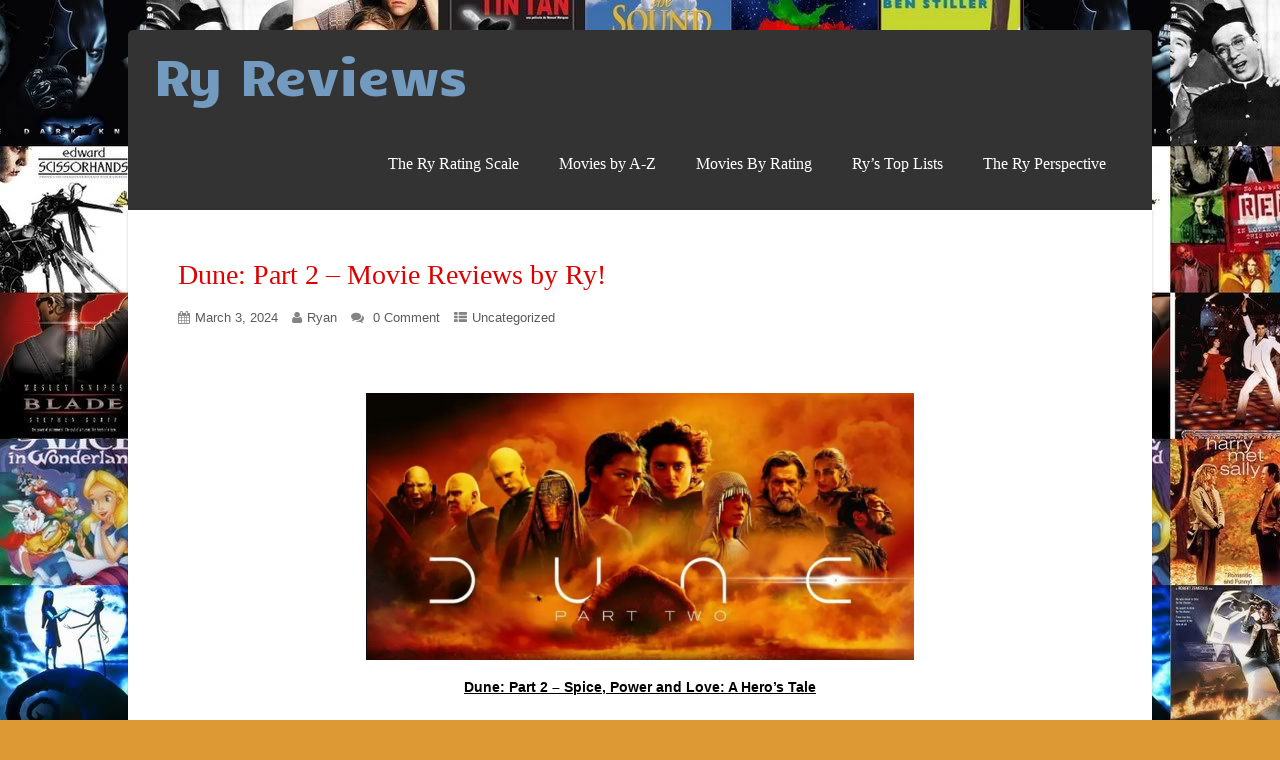

--- FILE ---
content_type: text/html; charset=UTF-8
request_url: https://ryreviews.com/dune-part-2-movie-reviews-by-ry/
body_size: 21724
content:
<!DOCTYPE html>
<html xmlns="http://www.w3.org/1999/xhtml" lang="en-US">
<head>
<meta http-equiv="Content-Type" content="text/html; charset=UTF-8" />	
<meta name="viewport" content="width=device-width, initial-scale=1.0, maximum-scale=1.0, user-scalable=1">
<link rel="pingback" href="https://ryreviews.com/xmlrpc.php" />
	<title>Dune: Part 2 – Movie Reviews by Ry! &#8211; Ry Reviews</title>
<meta name='robots' content='max-image-preview:large' />
<link rel="alternate" type="application/rss+xml" title="Ry Reviews &raquo; Feed" href="https://ryreviews.com/feed/" />
<link rel="alternate" type="application/rss+xml" title="Ry Reviews &raquo; Comments Feed" href="https://ryreviews.com/comments/feed/" />
<link rel="alternate" type="application/rss+xml" title="Ry Reviews &raquo; Dune: Part 2 – Movie Reviews by Ry! Comments Feed" href="https://ryreviews.com/dune-part-2-movie-reviews-by-ry/feed/" />
<link rel="alternate" title="oEmbed (JSON)" type="application/json+oembed" href="https://ryreviews.com/wp-json/oembed/1.0/embed?url=https%3A%2F%2Fryreviews.com%2Fdune-part-2-movie-reviews-by-ry%2F" />
<link rel="alternate" title="oEmbed (XML)" type="text/xml+oembed" href="https://ryreviews.com/wp-json/oembed/1.0/embed?url=https%3A%2F%2Fryreviews.com%2Fdune-part-2-movie-reviews-by-ry%2F&#038;format=xml" />
		<!-- This site uses the Google Analytics by MonsterInsights plugin v9.11.1 - Using Analytics tracking - https://www.monsterinsights.com/ -->
							<script src="//www.googletagmanager.com/gtag/js?id=G-1XHDFYJPXC"  data-cfasync="false" data-wpfc-render="false" type="text/javascript" async></script>
			<script data-cfasync="false" data-wpfc-render="false" type="text/javascript">
				var mi_version = '9.11.1';
				var mi_track_user = true;
				var mi_no_track_reason = '';
								var MonsterInsightsDefaultLocations = {"page_location":"https:\/\/ryreviews.com\/dune-part-2-movie-reviews-by-ry\/"};
								if ( typeof MonsterInsightsPrivacyGuardFilter === 'function' ) {
					var MonsterInsightsLocations = (typeof MonsterInsightsExcludeQuery === 'object') ? MonsterInsightsPrivacyGuardFilter( MonsterInsightsExcludeQuery ) : MonsterInsightsPrivacyGuardFilter( MonsterInsightsDefaultLocations );
				} else {
					var MonsterInsightsLocations = (typeof MonsterInsightsExcludeQuery === 'object') ? MonsterInsightsExcludeQuery : MonsterInsightsDefaultLocations;
				}

								var disableStrs = [
										'ga-disable-G-1XHDFYJPXC',
									];

				/* Function to detect opted out users */
				function __gtagTrackerIsOptedOut() {
					for (var index = 0; index < disableStrs.length; index++) {
						if (document.cookie.indexOf(disableStrs[index] + '=true') > -1) {
							return true;
						}
					}

					return false;
				}

				/* Disable tracking if the opt-out cookie exists. */
				if (__gtagTrackerIsOptedOut()) {
					for (var index = 0; index < disableStrs.length; index++) {
						window[disableStrs[index]] = true;
					}
				}

				/* Opt-out function */
				function __gtagTrackerOptout() {
					for (var index = 0; index < disableStrs.length; index++) {
						document.cookie = disableStrs[index] + '=true; expires=Thu, 31 Dec 2099 23:59:59 UTC; path=/';
						window[disableStrs[index]] = true;
					}
				}

				if ('undefined' === typeof gaOptout) {
					function gaOptout() {
						__gtagTrackerOptout();
					}
				}
								window.dataLayer = window.dataLayer || [];

				window.MonsterInsightsDualTracker = {
					helpers: {},
					trackers: {},
				};
				if (mi_track_user) {
					function __gtagDataLayer() {
						dataLayer.push(arguments);
					}

					function __gtagTracker(type, name, parameters) {
						if (!parameters) {
							parameters = {};
						}

						if (parameters.send_to) {
							__gtagDataLayer.apply(null, arguments);
							return;
						}

						if (type === 'event') {
														parameters.send_to = monsterinsights_frontend.v4_id;
							var hookName = name;
							if (typeof parameters['event_category'] !== 'undefined') {
								hookName = parameters['event_category'] + ':' + name;
							}

							if (typeof MonsterInsightsDualTracker.trackers[hookName] !== 'undefined') {
								MonsterInsightsDualTracker.trackers[hookName](parameters);
							} else {
								__gtagDataLayer('event', name, parameters);
							}
							
						} else {
							__gtagDataLayer.apply(null, arguments);
						}
					}

					__gtagTracker('js', new Date());
					__gtagTracker('set', {
						'developer_id.dZGIzZG': true,
											});
					if ( MonsterInsightsLocations.page_location ) {
						__gtagTracker('set', MonsterInsightsLocations);
					}
										__gtagTracker('config', 'G-1XHDFYJPXC', {"forceSSL":"true"} );
										window.gtag = __gtagTracker;										(function () {
						/* https://developers.google.com/analytics/devguides/collection/analyticsjs/ */
						/* ga and __gaTracker compatibility shim. */
						var noopfn = function () {
							return null;
						};
						var newtracker = function () {
							return new Tracker();
						};
						var Tracker = function () {
							return null;
						};
						var p = Tracker.prototype;
						p.get = noopfn;
						p.set = noopfn;
						p.send = function () {
							var args = Array.prototype.slice.call(arguments);
							args.unshift('send');
							__gaTracker.apply(null, args);
						};
						var __gaTracker = function () {
							var len = arguments.length;
							if (len === 0) {
								return;
							}
							var f = arguments[len - 1];
							if (typeof f !== 'object' || f === null || typeof f.hitCallback !== 'function') {
								if ('send' === arguments[0]) {
									var hitConverted, hitObject = false, action;
									if ('event' === arguments[1]) {
										if ('undefined' !== typeof arguments[3]) {
											hitObject = {
												'eventAction': arguments[3],
												'eventCategory': arguments[2],
												'eventLabel': arguments[4],
												'value': arguments[5] ? arguments[5] : 1,
											}
										}
									}
									if ('pageview' === arguments[1]) {
										if ('undefined' !== typeof arguments[2]) {
											hitObject = {
												'eventAction': 'page_view',
												'page_path': arguments[2],
											}
										}
									}
									if (typeof arguments[2] === 'object') {
										hitObject = arguments[2];
									}
									if (typeof arguments[5] === 'object') {
										Object.assign(hitObject, arguments[5]);
									}
									if ('undefined' !== typeof arguments[1].hitType) {
										hitObject = arguments[1];
										if ('pageview' === hitObject.hitType) {
											hitObject.eventAction = 'page_view';
										}
									}
									if (hitObject) {
										action = 'timing' === arguments[1].hitType ? 'timing_complete' : hitObject.eventAction;
										hitConverted = mapArgs(hitObject);
										__gtagTracker('event', action, hitConverted);
									}
								}
								return;
							}

							function mapArgs(args) {
								var arg, hit = {};
								var gaMap = {
									'eventCategory': 'event_category',
									'eventAction': 'event_action',
									'eventLabel': 'event_label',
									'eventValue': 'event_value',
									'nonInteraction': 'non_interaction',
									'timingCategory': 'event_category',
									'timingVar': 'name',
									'timingValue': 'value',
									'timingLabel': 'event_label',
									'page': 'page_path',
									'location': 'page_location',
									'title': 'page_title',
									'referrer' : 'page_referrer',
								};
								for (arg in args) {
																		if (!(!args.hasOwnProperty(arg) || !gaMap.hasOwnProperty(arg))) {
										hit[gaMap[arg]] = args[arg];
									} else {
										hit[arg] = args[arg];
									}
								}
								return hit;
							}

							try {
								f.hitCallback();
							} catch (ex) {
							}
						};
						__gaTracker.create = newtracker;
						__gaTracker.getByName = newtracker;
						__gaTracker.getAll = function () {
							return [];
						};
						__gaTracker.remove = noopfn;
						__gaTracker.loaded = true;
						window['__gaTracker'] = __gaTracker;
					})();
									} else {
										console.log("");
					(function () {
						function __gtagTracker() {
							return null;
						}

						window['__gtagTracker'] = __gtagTracker;
						window['gtag'] = __gtagTracker;
					})();
									}
			</script>
							<!-- / Google Analytics by MonsterInsights -->
		<style id='wp-img-auto-sizes-contain-inline-css' type='text/css'>
img:is([sizes=auto i],[sizes^="auto," i]){contain-intrinsic-size:3000px 1500px}
/*# sourceURL=wp-img-auto-sizes-contain-inline-css */
</style>

<style id='wp-emoji-styles-inline-css' type='text/css'>

	img.wp-smiley, img.emoji {
		display: inline !important;
		border: none !important;
		box-shadow: none !important;
		height: 1em !important;
		width: 1em !important;
		margin: 0 0.07em !important;
		vertical-align: -0.1em !important;
		background: none !important;
		padding: 0 !important;
	}
/*# sourceURL=wp-emoji-styles-inline-css */
</style>
<link rel='stylesheet' id='wp-block-library-css' href='https://ryreviews.com/wp-includes/css/dist/block-library/style.min.css?ver=6.9' type='text/css' media='all' />
<style id='wp-block-image-inline-css' type='text/css'>
.wp-block-image>a,.wp-block-image>figure>a{display:inline-block}.wp-block-image img{box-sizing:border-box;height:auto;max-width:100%;vertical-align:bottom}@media not (prefers-reduced-motion){.wp-block-image img.hide{visibility:hidden}.wp-block-image img.show{animation:show-content-image .4s}}.wp-block-image[style*=border-radius] img,.wp-block-image[style*=border-radius]>a{border-radius:inherit}.wp-block-image.has-custom-border img{box-sizing:border-box}.wp-block-image.aligncenter{text-align:center}.wp-block-image.alignfull>a,.wp-block-image.alignwide>a{width:100%}.wp-block-image.alignfull img,.wp-block-image.alignwide img{height:auto;width:100%}.wp-block-image .aligncenter,.wp-block-image .alignleft,.wp-block-image .alignright,.wp-block-image.aligncenter,.wp-block-image.alignleft,.wp-block-image.alignright{display:table}.wp-block-image .aligncenter>figcaption,.wp-block-image .alignleft>figcaption,.wp-block-image .alignright>figcaption,.wp-block-image.aligncenter>figcaption,.wp-block-image.alignleft>figcaption,.wp-block-image.alignright>figcaption{caption-side:bottom;display:table-caption}.wp-block-image .alignleft{float:left;margin:.5em 1em .5em 0}.wp-block-image .alignright{float:right;margin:.5em 0 .5em 1em}.wp-block-image .aligncenter{margin-left:auto;margin-right:auto}.wp-block-image :where(figcaption){margin-bottom:1em;margin-top:.5em}.wp-block-image.is-style-circle-mask img{border-radius:9999px}@supports ((-webkit-mask-image:none) or (mask-image:none)) or (-webkit-mask-image:none){.wp-block-image.is-style-circle-mask img{border-radius:0;-webkit-mask-image:url('data:image/svg+xml;utf8,<svg viewBox="0 0 100 100" xmlns="http://www.w3.org/2000/svg"><circle cx="50" cy="50" r="50"/></svg>');mask-image:url('data:image/svg+xml;utf8,<svg viewBox="0 0 100 100" xmlns="http://www.w3.org/2000/svg"><circle cx="50" cy="50" r="50"/></svg>');mask-mode:alpha;-webkit-mask-position:center;mask-position:center;-webkit-mask-repeat:no-repeat;mask-repeat:no-repeat;-webkit-mask-size:contain;mask-size:contain}}:root :where(.wp-block-image.is-style-rounded img,.wp-block-image .is-style-rounded img){border-radius:9999px}.wp-block-image figure{margin:0}.wp-lightbox-container{display:flex;flex-direction:column;position:relative}.wp-lightbox-container img{cursor:zoom-in}.wp-lightbox-container img:hover+button{opacity:1}.wp-lightbox-container button{align-items:center;backdrop-filter:blur(16px) saturate(180%);background-color:#5a5a5a40;border:none;border-radius:4px;cursor:zoom-in;display:flex;height:20px;justify-content:center;opacity:0;padding:0;position:absolute;right:16px;text-align:center;top:16px;width:20px;z-index:100}@media not (prefers-reduced-motion){.wp-lightbox-container button{transition:opacity .2s ease}}.wp-lightbox-container button:focus-visible{outline:3px auto #5a5a5a40;outline:3px auto -webkit-focus-ring-color;outline-offset:3px}.wp-lightbox-container button:hover{cursor:pointer;opacity:1}.wp-lightbox-container button:focus{opacity:1}.wp-lightbox-container button:focus,.wp-lightbox-container button:hover,.wp-lightbox-container button:not(:hover):not(:active):not(.has-background){background-color:#5a5a5a40;border:none}.wp-lightbox-overlay{box-sizing:border-box;cursor:zoom-out;height:100vh;left:0;overflow:hidden;position:fixed;top:0;visibility:hidden;width:100%;z-index:100000}.wp-lightbox-overlay .close-button{align-items:center;cursor:pointer;display:flex;justify-content:center;min-height:40px;min-width:40px;padding:0;position:absolute;right:calc(env(safe-area-inset-right) + 16px);top:calc(env(safe-area-inset-top) + 16px);z-index:5000000}.wp-lightbox-overlay .close-button:focus,.wp-lightbox-overlay .close-button:hover,.wp-lightbox-overlay .close-button:not(:hover):not(:active):not(.has-background){background:none;border:none}.wp-lightbox-overlay .lightbox-image-container{height:var(--wp--lightbox-container-height);left:50%;overflow:hidden;position:absolute;top:50%;transform:translate(-50%,-50%);transform-origin:top left;width:var(--wp--lightbox-container-width);z-index:9999999999}.wp-lightbox-overlay .wp-block-image{align-items:center;box-sizing:border-box;display:flex;height:100%;justify-content:center;margin:0;position:relative;transform-origin:0 0;width:100%;z-index:3000000}.wp-lightbox-overlay .wp-block-image img{height:var(--wp--lightbox-image-height);min-height:var(--wp--lightbox-image-height);min-width:var(--wp--lightbox-image-width);width:var(--wp--lightbox-image-width)}.wp-lightbox-overlay .wp-block-image figcaption{display:none}.wp-lightbox-overlay button{background:none;border:none}.wp-lightbox-overlay .scrim{background-color:#fff;height:100%;opacity:.9;position:absolute;width:100%;z-index:2000000}.wp-lightbox-overlay.active{visibility:visible}@media not (prefers-reduced-motion){.wp-lightbox-overlay.active{animation:turn-on-visibility .25s both}.wp-lightbox-overlay.active img{animation:turn-on-visibility .35s both}.wp-lightbox-overlay.show-closing-animation:not(.active){animation:turn-off-visibility .35s both}.wp-lightbox-overlay.show-closing-animation:not(.active) img{animation:turn-off-visibility .25s both}.wp-lightbox-overlay.zoom.active{animation:none;opacity:1;visibility:visible}.wp-lightbox-overlay.zoom.active .lightbox-image-container{animation:lightbox-zoom-in .4s}.wp-lightbox-overlay.zoom.active .lightbox-image-container img{animation:none}.wp-lightbox-overlay.zoom.active .scrim{animation:turn-on-visibility .4s forwards}.wp-lightbox-overlay.zoom.show-closing-animation:not(.active){animation:none}.wp-lightbox-overlay.zoom.show-closing-animation:not(.active) .lightbox-image-container{animation:lightbox-zoom-out .4s}.wp-lightbox-overlay.zoom.show-closing-animation:not(.active) .lightbox-image-container img{animation:none}.wp-lightbox-overlay.zoom.show-closing-animation:not(.active) .scrim{animation:turn-off-visibility .4s forwards}}@keyframes show-content-image{0%{visibility:hidden}99%{visibility:hidden}to{visibility:visible}}@keyframes turn-on-visibility{0%{opacity:0}to{opacity:1}}@keyframes turn-off-visibility{0%{opacity:1;visibility:visible}99%{opacity:0;visibility:visible}to{opacity:0;visibility:hidden}}@keyframes lightbox-zoom-in{0%{transform:translate(calc((-100vw + var(--wp--lightbox-scrollbar-width))/2 + var(--wp--lightbox-initial-left-position)),calc(-50vh + var(--wp--lightbox-initial-top-position))) scale(var(--wp--lightbox-scale))}to{transform:translate(-50%,-50%) scale(1)}}@keyframes lightbox-zoom-out{0%{transform:translate(-50%,-50%) scale(1);visibility:visible}99%{visibility:visible}to{transform:translate(calc((-100vw + var(--wp--lightbox-scrollbar-width))/2 + var(--wp--lightbox-initial-left-position)),calc(-50vh + var(--wp--lightbox-initial-top-position))) scale(var(--wp--lightbox-scale));visibility:hidden}}
/*# sourceURL=https://ryreviews.com/wp-includes/blocks/image/style.min.css */
</style>
<style id='wp-block-search-inline-css' type='text/css'>
.wp-block-search__button{margin-left:10px;word-break:normal}.wp-block-search__button.has-icon{line-height:0}.wp-block-search__button svg{height:1.25em;min-height:24px;min-width:24px;width:1.25em;fill:currentColor;vertical-align:text-bottom}:where(.wp-block-search__button){border:1px solid #ccc;padding:6px 10px}.wp-block-search__inside-wrapper{display:flex;flex:auto;flex-wrap:nowrap;max-width:100%}.wp-block-search__label{width:100%}.wp-block-search.wp-block-search__button-only .wp-block-search__button{box-sizing:border-box;display:flex;flex-shrink:0;justify-content:center;margin-left:0;max-width:100%}.wp-block-search.wp-block-search__button-only .wp-block-search__inside-wrapper{min-width:0!important;transition-property:width}.wp-block-search.wp-block-search__button-only .wp-block-search__input{flex-basis:100%;transition-duration:.3s}.wp-block-search.wp-block-search__button-only.wp-block-search__searchfield-hidden,.wp-block-search.wp-block-search__button-only.wp-block-search__searchfield-hidden .wp-block-search__inside-wrapper{overflow:hidden}.wp-block-search.wp-block-search__button-only.wp-block-search__searchfield-hidden .wp-block-search__input{border-left-width:0!important;border-right-width:0!important;flex-basis:0;flex-grow:0;margin:0;min-width:0!important;padding-left:0!important;padding-right:0!important;width:0!important}:where(.wp-block-search__input){appearance:none;border:1px solid #949494;flex-grow:1;font-family:inherit;font-size:inherit;font-style:inherit;font-weight:inherit;letter-spacing:inherit;line-height:inherit;margin-left:0;margin-right:0;min-width:3rem;padding:8px;text-decoration:unset!important;text-transform:inherit}:where(.wp-block-search__button-inside .wp-block-search__inside-wrapper){background-color:#fff;border:1px solid #949494;box-sizing:border-box;padding:4px}:where(.wp-block-search__button-inside .wp-block-search__inside-wrapper) .wp-block-search__input{border:none;border-radius:0;padding:0 4px}:where(.wp-block-search__button-inside .wp-block-search__inside-wrapper) .wp-block-search__input:focus{outline:none}:where(.wp-block-search__button-inside .wp-block-search__inside-wrapper) :where(.wp-block-search__button){padding:4px 8px}.wp-block-search.aligncenter .wp-block-search__inside-wrapper{margin:auto}.wp-block[data-align=right] .wp-block-search.wp-block-search__button-only .wp-block-search__inside-wrapper{float:right}
/*# sourceURL=https://ryreviews.com/wp-includes/blocks/search/style.min.css */
</style>
<style id='wp-block-paragraph-inline-css' type='text/css'>
.is-small-text{font-size:.875em}.is-regular-text{font-size:1em}.is-large-text{font-size:2.25em}.is-larger-text{font-size:3em}.has-drop-cap:not(:focus):first-letter{float:left;font-size:8.4em;font-style:normal;font-weight:100;line-height:.68;margin:.05em .1em 0 0;text-transform:uppercase}body.rtl .has-drop-cap:not(:focus):first-letter{float:none;margin-left:.1em}p.has-drop-cap.has-background{overflow:hidden}:root :where(p.has-background){padding:1.25em 2.375em}:where(p.has-text-color:not(.has-link-color)) a{color:inherit}p.has-text-align-left[style*="writing-mode:vertical-lr"],p.has-text-align-right[style*="writing-mode:vertical-rl"]{rotate:180deg}
/*# sourceURL=https://ryreviews.com/wp-includes/blocks/paragraph/style.min.css */
</style>
<style id='global-styles-inline-css' type='text/css'>
:root{--wp--preset--aspect-ratio--square: 1;--wp--preset--aspect-ratio--4-3: 4/3;--wp--preset--aspect-ratio--3-4: 3/4;--wp--preset--aspect-ratio--3-2: 3/2;--wp--preset--aspect-ratio--2-3: 2/3;--wp--preset--aspect-ratio--16-9: 16/9;--wp--preset--aspect-ratio--9-16: 9/16;--wp--preset--color--black: #000000;--wp--preset--color--cyan-bluish-gray: #abb8c3;--wp--preset--color--white: #ffffff;--wp--preset--color--pale-pink: #f78da7;--wp--preset--color--vivid-red: #cf2e2e;--wp--preset--color--luminous-vivid-orange: #ff6900;--wp--preset--color--luminous-vivid-amber: #fcb900;--wp--preset--color--light-green-cyan: #7bdcb5;--wp--preset--color--vivid-green-cyan: #00d084;--wp--preset--color--pale-cyan-blue: #8ed1fc;--wp--preset--color--vivid-cyan-blue: #0693e3;--wp--preset--color--vivid-purple: #9b51e0;--wp--preset--gradient--vivid-cyan-blue-to-vivid-purple: linear-gradient(135deg,rgb(6,147,227) 0%,rgb(155,81,224) 100%);--wp--preset--gradient--light-green-cyan-to-vivid-green-cyan: linear-gradient(135deg,rgb(122,220,180) 0%,rgb(0,208,130) 100%);--wp--preset--gradient--luminous-vivid-amber-to-luminous-vivid-orange: linear-gradient(135deg,rgb(252,185,0) 0%,rgb(255,105,0) 100%);--wp--preset--gradient--luminous-vivid-orange-to-vivid-red: linear-gradient(135deg,rgb(255,105,0) 0%,rgb(207,46,46) 100%);--wp--preset--gradient--very-light-gray-to-cyan-bluish-gray: linear-gradient(135deg,rgb(238,238,238) 0%,rgb(169,184,195) 100%);--wp--preset--gradient--cool-to-warm-spectrum: linear-gradient(135deg,rgb(74,234,220) 0%,rgb(151,120,209) 20%,rgb(207,42,186) 40%,rgb(238,44,130) 60%,rgb(251,105,98) 80%,rgb(254,248,76) 100%);--wp--preset--gradient--blush-light-purple: linear-gradient(135deg,rgb(255,206,236) 0%,rgb(152,150,240) 100%);--wp--preset--gradient--blush-bordeaux: linear-gradient(135deg,rgb(254,205,165) 0%,rgb(254,45,45) 50%,rgb(107,0,62) 100%);--wp--preset--gradient--luminous-dusk: linear-gradient(135deg,rgb(255,203,112) 0%,rgb(199,81,192) 50%,rgb(65,88,208) 100%);--wp--preset--gradient--pale-ocean: linear-gradient(135deg,rgb(255,245,203) 0%,rgb(182,227,212) 50%,rgb(51,167,181) 100%);--wp--preset--gradient--electric-grass: linear-gradient(135deg,rgb(202,248,128) 0%,rgb(113,206,126) 100%);--wp--preset--gradient--midnight: linear-gradient(135deg,rgb(2,3,129) 0%,rgb(40,116,252) 100%);--wp--preset--font-size--small: 13px;--wp--preset--font-size--medium: 20px;--wp--preset--font-size--large: 36px;--wp--preset--font-size--x-large: 42px;--wp--preset--spacing--20: 0.44rem;--wp--preset--spacing--30: 0.67rem;--wp--preset--spacing--40: 1rem;--wp--preset--spacing--50: 1.5rem;--wp--preset--spacing--60: 2.25rem;--wp--preset--spacing--70: 3.38rem;--wp--preset--spacing--80: 5.06rem;--wp--preset--shadow--natural: 6px 6px 9px rgba(0, 0, 0, 0.2);--wp--preset--shadow--deep: 12px 12px 50px rgba(0, 0, 0, 0.4);--wp--preset--shadow--sharp: 6px 6px 0px rgba(0, 0, 0, 0.2);--wp--preset--shadow--outlined: 6px 6px 0px -3px rgb(255, 255, 255), 6px 6px rgb(0, 0, 0);--wp--preset--shadow--crisp: 6px 6px 0px rgb(0, 0, 0);}:where(.is-layout-flex){gap: 0.5em;}:where(.is-layout-grid){gap: 0.5em;}body .is-layout-flex{display: flex;}.is-layout-flex{flex-wrap: wrap;align-items: center;}.is-layout-flex > :is(*, div){margin: 0;}body .is-layout-grid{display: grid;}.is-layout-grid > :is(*, div){margin: 0;}:where(.wp-block-columns.is-layout-flex){gap: 2em;}:where(.wp-block-columns.is-layout-grid){gap: 2em;}:where(.wp-block-post-template.is-layout-flex){gap: 1.25em;}:where(.wp-block-post-template.is-layout-grid){gap: 1.25em;}.has-black-color{color: var(--wp--preset--color--black) !important;}.has-cyan-bluish-gray-color{color: var(--wp--preset--color--cyan-bluish-gray) !important;}.has-white-color{color: var(--wp--preset--color--white) !important;}.has-pale-pink-color{color: var(--wp--preset--color--pale-pink) !important;}.has-vivid-red-color{color: var(--wp--preset--color--vivid-red) !important;}.has-luminous-vivid-orange-color{color: var(--wp--preset--color--luminous-vivid-orange) !important;}.has-luminous-vivid-amber-color{color: var(--wp--preset--color--luminous-vivid-amber) !important;}.has-light-green-cyan-color{color: var(--wp--preset--color--light-green-cyan) !important;}.has-vivid-green-cyan-color{color: var(--wp--preset--color--vivid-green-cyan) !important;}.has-pale-cyan-blue-color{color: var(--wp--preset--color--pale-cyan-blue) !important;}.has-vivid-cyan-blue-color{color: var(--wp--preset--color--vivid-cyan-blue) !important;}.has-vivid-purple-color{color: var(--wp--preset--color--vivid-purple) !important;}.has-black-background-color{background-color: var(--wp--preset--color--black) !important;}.has-cyan-bluish-gray-background-color{background-color: var(--wp--preset--color--cyan-bluish-gray) !important;}.has-white-background-color{background-color: var(--wp--preset--color--white) !important;}.has-pale-pink-background-color{background-color: var(--wp--preset--color--pale-pink) !important;}.has-vivid-red-background-color{background-color: var(--wp--preset--color--vivid-red) !important;}.has-luminous-vivid-orange-background-color{background-color: var(--wp--preset--color--luminous-vivid-orange) !important;}.has-luminous-vivid-amber-background-color{background-color: var(--wp--preset--color--luminous-vivid-amber) !important;}.has-light-green-cyan-background-color{background-color: var(--wp--preset--color--light-green-cyan) !important;}.has-vivid-green-cyan-background-color{background-color: var(--wp--preset--color--vivid-green-cyan) !important;}.has-pale-cyan-blue-background-color{background-color: var(--wp--preset--color--pale-cyan-blue) !important;}.has-vivid-cyan-blue-background-color{background-color: var(--wp--preset--color--vivid-cyan-blue) !important;}.has-vivid-purple-background-color{background-color: var(--wp--preset--color--vivid-purple) !important;}.has-black-border-color{border-color: var(--wp--preset--color--black) !important;}.has-cyan-bluish-gray-border-color{border-color: var(--wp--preset--color--cyan-bluish-gray) !important;}.has-white-border-color{border-color: var(--wp--preset--color--white) !important;}.has-pale-pink-border-color{border-color: var(--wp--preset--color--pale-pink) !important;}.has-vivid-red-border-color{border-color: var(--wp--preset--color--vivid-red) !important;}.has-luminous-vivid-orange-border-color{border-color: var(--wp--preset--color--luminous-vivid-orange) !important;}.has-luminous-vivid-amber-border-color{border-color: var(--wp--preset--color--luminous-vivid-amber) !important;}.has-light-green-cyan-border-color{border-color: var(--wp--preset--color--light-green-cyan) !important;}.has-vivid-green-cyan-border-color{border-color: var(--wp--preset--color--vivid-green-cyan) !important;}.has-pale-cyan-blue-border-color{border-color: var(--wp--preset--color--pale-cyan-blue) !important;}.has-vivid-cyan-blue-border-color{border-color: var(--wp--preset--color--vivid-cyan-blue) !important;}.has-vivid-purple-border-color{border-color: var(--wp--preset--color--vivid-purple) !important;}.has-vivid-cyan-blue-to-vivid-purple-gradient-background{background: var(--wp--preset--gradient--vivid-cyan-blue-to-vivid-purple) !important;}.has-light-green-cyan-to-vivid-green-cyan-gradient-background{background: var(--wp--preset--gradient--light-green-cyan-to-vivid-green-cyan) !important;}.has-luminous-vivid-amber-to-luminous-vivid-orange-gradient-background{background: var(--wp--preset--gradient--luminous-vivid-amber-to-luminous-vivid-orange) !important;}.has-luminous-vivid-orange-to-vivid-red-gradient-background{background: var(--wp--preset--gradient--luminous-vivid-orange-to-vivid-red) !important;}.has-very-light-gray-to-cyan-bluish-gray-gradient-background{background: var(--wp--preset--gradient--very-light-gray-to-cyan-bluish-gray) !important;}.has-cool-to-warm-spectrum-gradient-background{background: var(--wp--preset--gradient--cool-to-warm-spectrum) !important;}.has-blush-light-purple-gradient-background{background: var(--wp--preset--gradient--blush-light-purple) !important;}.has-blush-bordeaux-gradient-background{background: var(--wp--preset--gradient--blush-bordeaux) !important;}.has-luminous-dusk-gradient-background{background: var(--wp--preset--gradient--luminous-dusk) !important;}.has-pale-ocean-gradient-background{background: var(--wp--preset--gradient--pale-ocean) !important;}.has-electric-grass-gradient-background{background: var(--wp--preset--gradient--electric-grass) !important;}.has-midnight-gradient-background{background: var(--wp--preset--gradient--midnight) !important;}.has-small-font-size{font-size: var(--wp--preset--font-size--small) !important;}.has-medium-font-size{font-size: var(--wp--preset--font-size--medium) !important;}.has-large-font-size{font-size: var(--wp--preset--font-size--large) !important;}.has-x-large-font-size{font-size: var(--wp--preset--font-size--x-large) !important;}
/*# sourceURL=global-styles-inline-css */
</style>

<style id='classic-theme-styles-inline-css' type='text/css'>
/*! This file is auto-generated */
.wp-block-button__link{color:#fff;background-color:#32373c;border-radius:9999px;box-shadow:none;text-decoration:none;padding:calc(.667em + 2px) calc(1.333em + 2px);font-size:1.125em}.wp-block-file__button{background:#32373c;color:#fff;text-decoration:none}
/*# sourceURL=/wp-includes/css/classic-themes.min.css */
</style>
<link rel='stylesheet' id='asteria-style-css' href='https://ryreviews.com/wp-content/themes/asteria-lite/style.css?ver=6.9' type='text/css' media='all' />
<link rel='stylesheet' id='fancybox-css' href='https://ryreviews.com/wp-content/themes/asteria-lite/css/fancybox.css?ver=6.9' type='text/css' media='all' />
<link rel='stylesheet' id='asteria-icons-css' href='https://ryreviews.com/wp-content/themes/asteria-lite/fonts/font-awesome.css?ver=6.9' type='text/css' media='all' />
<script type="text/javascript" src="https://ryreviews.com/wp-content/plugins/google-analytics-for-wordpress/assets/js/frontend-gtag.min.js?ver=9.11.1" id="monsterinsights-frontend-script-js" async="async" data-wp-strategy="async"></script>
<script data-cfasync="false" data-wpfc-render="false" type="text/javascript" id='monsterinsights-frontend-script-js-extra'>/* <![CDATA[ */
var monsterinsights_frontend = {"js_events_tracking":"true","download_extensions":"doc,pdf,ppt,zip,xls,docx,pptx,xlsx","inbound_paths":"[]","home_url":"https:\/\/ryreviews.com","hash_tracking":"false","v4_id":"G-1XHDFYJPXC"};/* ]]> */
</script>
<script type="text/javascript" src="https://ryreviews.com/wp-includes/js/jquery/jquery.min.js?ver=3.7.1" id="jquery-core-js"></script>
<script type="text/javascript" src="https://ryreviews.com/wp-includes/js/jquery/jquery-migrate.min.js?ver=3.4.1" id="jquery-migrate-js"></script>
<script type="text/javascript" src="https://ryreviews.com/wp-content/themes/asteria-lite/asteria.js?ver=6.9" id="asteria_js-js"></script>
<script type="text/javascript" src="https://ryreviews.com/wp-content/themes/asteria-lite/js/other.js?ver=6.9" id="asteria_otherjs-js"></script>
<script type="text/javascript" src="https://ryreviews.com/wp-content/themes/asteria-lite/js/gallery.js?ver=6.9" id="asteria_gallery-js"></script>
<script type="text/javascript" src="https://ryreviews.com/wp-content/themes/asteria-lite/js/fancybox.js?ver=6.9" id="asteria_fancybox-js"></script>
<script type="text/javascript" src="https://ryreviews.com/wp-content/themes/asteria-lite/js/jquery.nivo.js?ver=6.9" id="asteria_nivo-js"></script>
<link rel="https://api.w.org/" href="https://ryreviews.com/wp-json/" /><link rel="alternate" title="JSON" type="application/json" href="https://ryreviews.com/wp-json/wp/v2/posts/6885" /><link rel="EditURI" type="application/rsd+xml" title="RSD" href="https://ryreviews.com/xmlrpc.php?rsd" />
<meta name="generator" content="WordPress 6.9" />
<link rel="canonical" href="https://ryreviews.com/dune-part-2-movie-reviews-by-ry/" />
<link rel='shortlink' href='https://ryreviews.com/?p=6885' />
<meta property="fb:app_id" content=""><meta property="fb:admins" content="">            <div id="fb-root"></div>
            <script>(function (d, s, id) {
                    var js, fjs = d.getElementsByTagName(s)[0];
                    if (d.getElementById(id))
                        return;
                    js = d.createElement(s);
                    js.id = id;
                    js.src = "//connect.facebook.net/en_US/sdk.js#xfbml=1&version=v2.0";
                    fjs.parentNode.insertBefore(js, fjs);
                }(document, 'script', 'facebook-jssdk'));</script>
            <style type="text/css">

body .fixed_site .header .center{width:100%!important;}
.single #content{ margin-top:10px;}
.header , .header2, .header3, .header4{ margin-top:30px;}
.widget_corner{ display:none;}
.page #content{ margin-top:20px;}
.edit_wrap{border-color: transparent;}
.comments_template{ margin-bottom:40px;}

#sidebar { border-left:1px solid rgba(0, 0, 0, 0.05);}
#sidebar .widget{ padding-bottom:0px!important}
.page-template-page-leftsidebar-php #sidebar{border-right:1px solid rgba(0, 0, 0, 0.05);border-left:none;}
.page-template-page-leftsidebar-php #sidebar .widget_wrap{ padding-left:0!important;;}
#sidebar .widget .widgettitle, #home_widgets .widget .widgettitle{text-align: right;padding-bottom: 15px;border-bottom: 1px solid; border-color:rgba(0, 0, 0, 0.05);}
#sidebar .widget{ background:none!important; padding-bottom:0;}
#sidebar .widget_wrap{width:88%!important; padding:0!important; padding-left:12%!important;}
#sidebar #searchform div{border:1px solid rgba(0, 0, 0, 0.05)}

.fixed_site{width: 80%;margin: 0 auto;}
body .fixed_site .center, body .fixed_site .midrow_wrap, body .fixed_site .header3 .top_head .center{ width:95%!important;}
.fixed_wrap{width: 100%;float: left;background: #fff;}
.fixed_site #footer{ margin-top:0;}
.footefixed{ margin-bottom:40px;}

.single_post{ background:none;}
.lay3 .hentry{ margin-bottom:15px;}
.lay4 .hentry, .lay5 .single_post{border-bottom:1px solid rgba(0, 0, 0, 0.07); background:none;}
.lay4 .hentry:last-child, .lay5 .single_post:last-child{border:none;}
.author_posts{ background:none;border-bottom: 1px solid rgba(0, 0, 0, 0.07);border-top: 1px solid rgba(0, 0, 0, 0.07);}
.lay5 .single_post{ margin-bottom:0;}
.more-link, .moretag{background: rgba(0, 0, 0, 0.07);}
.lay2 .hentry, .lay3 .hentry{background: rgba(0, 0, 0, 0.03);}
.author #content{ margin-top:0!important;}

#ast_nextprev{ margin-top:0;border-bottom: 1px solid rgba(0, 0, 0, 0.07);}
.share_this, #ast_related{border-bottom: 1px solid rgba(0, 0, 0, 0.07);border-top: 1px solid rgba(0, 0, 0, 0.07); background:none;}
.comments_template #comments, #comments_ping, #reply-title{border-bottom: 1px solid rgba(0, 0, 0, 0.07); padding-bottom:20px; border-top:none;}

.comment-body{border-bottom: 1px solid rgba(0, 0, 0, 0.07);}
.comment-form-comment textarea, .comm_wrap input{background: rgba(0, 0, 0, 0.03);border: 1px solid rgba(0, 0, 0, 0.07);-webkit-box-shadow: 0 0 5px rgba(0, 0, 0, 0.03) inset;-moz-box-shadow: 0 0 5px rgba(0, 0, 0, 0.03) inset;box-shadow: 0 0 5px rgba(0, 0, 0, 0.03) inset;}

.ast_pagenav .current{color: #fff;background: #dd0000;}
.ast_pagenav .pagi_border dt{ background:rgba(0, 0, 0, 0.1);}
.home_tabs{ background:none;}

#sidebar .widget .widgettitle{ margin-right:10%;}
#accordion img{ max-width:940px!important;}
body .fixed_site .header3 .center{width:100%!important;}

.comment-form-comment textarea, .comm_wrap input{border-top: 1px solid rgba(0, 0, 0, 0.1)!important;border-left: 1px solid rgba(0, 0, 0, 0.1)!important;border-right: 1px solid rgba(0, 0, 0, 0.1)!important;}
#sidebar .widget{ margin-top:20px;}

.edit_wrap{ border-color:transparent;}
.share_this{ background-color:transparent!important;}
.author_posts{ background:none!important;}
.ast_map{ margin-bottom:0!important;}

/*--------------SLIDER HEIGHT---------------*/
#zn_nivo, .slider-wrapper, .slide_wrap, .banner ul li, #accordion, .kwicks li, #accordion{height:500px!important;}
#accordion, .kwicks.horizontal li{min-height:500px!important;}

/*------------------------------------SITE TITLE------------------------------------------*/
.logo h1, .logo h2{font-size:50px!important;}
.logo h1 a, .logo h2 a, .ast_maintanace .logo h1 a{font-family:'Candal'!important;color:#729bbf; font-weight:400!important;}

.nivo-caption h3, #accordion h3, .banner .sld_layout2 h3, .banner .sld_layout3 h3{font-family:'Candal'!important;}
.sld_layout2 h3, .sld_layout3 h3, .acc-sld_layout2 h3, .acc-sld_layout3 h3, .wrap-sld_layout2 h3, .wrap-sld_layout3 h3{font-size:60px!important; line-height:1.3em;}



/*------------------------------------ROUNDED CORNERS------------------------------------------*/
.midrow_block, .lay1 .hentry img, .lay1 .imgwrap, .lay1 .img_hover, .lay1 .post_image, .lay1 .hentry, .home_action, .home_action_button, .page .single_post, .single_post, #sidebar .widget, #sidebar #searchform div, #sidebar #searchsubmit, #footer #searchsubmit, #submit, .comment-form-comment textarea, #ast_nextprev, #ast_nextprev .ast-next img, .related_img img, #ast_related, .avatar img, .related_img, .comment-body, .comm_wrap input, .ast_bioimg, .tabs-container, .lgn_toggle, .trigger_wrap, .lgn_scs, .lgn_info, .lgn_wng, .lgn_err, .ast_table, .single_post .scl_button a, .ast_shrt_action, .act_right a, .ast_slide_wrap .ast_slider, .ast_slider .nivo-caption, .lay4 .hentry, .lay4 .post_image, .lay4 .hentry img, .entry-content .cont_inpt, .entry-content textarea, .contact_submit input, .entry-content .contact_verify input, .lay2 .hentry, .lay2 .imgwrap, .lay3 .imgwrap, .lay3 .hentry, .lay3 .hentry img, .lay5 .single_post, .nivo-caption .sld_layout1 h3 a, .nivo-caption .sld_layout1 p, .banner .sld_layout1 p, .banner .sld_layout1 h3 a, .acc-sld_layout1 h3 a, .acc-sld_layout1 p, .share_this, .under-construction-inner, .ast_countdown li, #home_widgets .widget, .search_term{-webkit-border-radius:5px; -moz-border-radius:5px; border-radius:5px;}


#sidebar .widget, #ast_related{ overflow:hidden;}

.ast-prev, .left_arro, .search_term #searchform #s, .error_msg #searchform #s{-webkit-border-radius: 5px 0 0 5px;-moz-border-radius: 5px 0 0 5px;border-radius: 5px 0 0 5px;}
.ast-next, .right_arro, .search_term #searchsubmit, .error_msg #searchsubmit{-webkit-border-radius: 0 5px 5px 0;-moz-border-radius: 0 5px 5px 0;border-radius: 0 5px 5px 0;}

.lgn_toggle_content, .footefixed, .author_posts{-webkit-border-radius: 0 0 5px 5px;-moz-border-radius: 0 0 5px 5px;border-radius: 0 0 5px 5px;}

.tabs-container .tabs, .author_div{-webkit-border-radius: 5px 5px 0 0;-moz-border-radius: 5px 5px 0 0;border-radius: 5px 5px 0 0;}
.more-link, .moretag{-webkit-border-radius: 5px 0 0 0;-moz-border-radius: 5px 0 0 0;border-radius: 5px 0 0 0;}

.header5 #topmenu, .fixindex{-webkit-border-radius: 5px 5px 0 0;-moz-border-radius: 5px 5px 0 0;border-radius: 5px 5px 0 0;}
#slidera{width:100.05%;}
body .single_post{-webkit-border-radius:5px 5px 0 0 ; -moz-border-radius:5px 5px 0 0 ; border-radius:5px 5px 0 0 ;}

.header2, .header3, .header3 .top_head, .header4{-webkit-border-radius: 5px 5px 0 0;-moz-border-radius: 5px 5px 0 0;border-radius: 5px 5px 0 0;}
.header2 .head_soc a, .header3 .head_soc a{ -webkit-border-radius:5px; -moz-border-radius:5px; border-radius:5px;}
/*------------------------------------DROP SHADOW------------------------------------------*/
.fixindex, .footefixed, .singlefx{-webkit-box-shadow: 0 0 3px rgba(0, 0, 0, 0.2);-moz-box-shadow: 0 0 3px rgba(0, 0, 0, 0.2);box-shadow: 0 0 3px rgba(0, 0, 0, 0.2);}

/*------------------------------------ELEMENTS COLORS------------------------------------------*/
/*SOCIAL SHARE BUTTONS COLOR*/
body .social_buttons div i, body .social_buttons div a{color:#1e73be!important;}

/*SECONDARY ELEMENT*/
.header4 #topmenu ul li:hover, .nivo-caption .sld_layout1 p, .banner .sld_layout1 p, .acc-sld_layout2 p, .header4 #topmenu .sub-menu, .acc-sld_layout1 p{ border-color:#dd0000!important;}
#topmenu ul li ul li a:hover, .nivo-caption .sld_layout1 h3 a, .nivo-controlNav a.active, .banner .sld_layout1 h3 a, .acc-sld_layout1 h3 a, .tab.active, .thn_post_wrap .more-link:hover, .moretag:hover, #submit, .page_tt, #searchsubmit, .contact_submit input, .pad_menutitle, .to_top:hover, .page-numbers:hover, .ast_pagenav .current, .progrssn, #simple-menu, .wpcf7-submit{background-color:#dd0000!important;}

.nivo-caption p a, .banner .sld_layout1 p a, .banner .sld_layout2 p a, .banner .wrap-sld_layout3 p a, .acord_text p a, .lay2 h2 a, .lay3 h2 a, .lay4 h2 a, .lay5 .postitle a, #ast_nextprev .ast-prev:hover .left_arro i, #ast_nextprev .ast-next:hover .right_arro i, .rel_content a, #reply-title small a, .logged-in-as a, .thn_post_wrap a:link, .thn_post_wrap a:visited, .edit_wrap i:hover, .single_post .postitle, #sidebar .widget .widgettitle, #sidebar .widget .widgettitle a, #home_widgets .widget a:link, #home_widgets .widget a:visited, #home_widgets .widget .thn_wgt_tt, #sidebar .widget .thn_wgt_tt, #footer .widget .thn_wgt_tt, .widget_calendar td a, .astwt_iframe a, .ast_countdown li, .ast_biotxt a, .ast_bio .ast_biotxt h3, .search_term h2, .author_right h2, .author_right a, #contact_block .widgettitle, #contact_block a:link, #contact_block a:visited, .copytext a, .ast_maintanace .logo h1 a, #ast_nextprev .ast-prev:hover .left_arro i, #ast_nextprev .ast-next:hover .right_arro i, .post_meta a:hover, .social_buttons div a:hover i, .social_buttons div a:hover, .widgets p a, .tagcloud a, .text_block a:link, .text_block a:visited, .commentmetadata a{color:#dd0000!important;}

.rel_content .rel_more:hover{border-color: transparent transparent #dd0000 transparent!important;}
.tab.active .tab_arrow{border-color: #dd0000 transparent transparent transparent!important;}

.mid_block_content a, .single_post_content a{ color:#dd0000!important;}

.midrow_block:hover .mid_block_content a, .midrow_block:hover h3{color:#FFFFFF!important;}
.midrow_block:hover .block_img{border-color:#FFFFFF!important;}


/*Post Icons Color*/
.rel_content .rel_more i, .single_metainfo i, .comm_meta_reply i{}

/*Leave a Reply Text Color*/
.comments_template #comments, #comments_ping, #reply-title, .related_h3{ color:#333333!important;}

/*Footer Social Color*/
.head_soc a{color:#1e73be!important;}

/*------------------------------------TEXT COLORS------------------------------------------*/

/*Body Text Color*/
body, .single_metainfo, .single_post .single_metainfo a, .post_meta a, .midrow_blocks a, .lay4 .single_metainfo a{color:#000000!important;}

/*Text Color on Secondary Element*/
#submit, #searchsubmit, .page_tt, body #topmenu ul li ul li a:hover, .tab a.active, #ast_nextprev .ast-prev:hover .left_arro, #ast_nextprev .ast-next:hover .right_arro, .page-numbers:hover, .more-link, .moretag, #simple-menu, #simple-menu i{color:#FFFFFF!important;}
.nivo-caption .sld_layout1 h3 a, .nivo-controlNav a.active, .banner .sld_layout1 h3 a, .acc-sld_layout1 h3 a, .tab.active, .thn_post_wrap .more-link:hover, .moretag:hover, #submit, .page_tt, #searchsubmit, .contact_submit input, .pad_menutitle, .to_top:hover, .page-numbers:hover, .ast_pagenav .current, .progrssn, #simple-menu{color:#FFFFFF!important;}

/*Woocommerce*/
.woocommerce div.product .product_title, .woocommerce-page div.product .product_title, .woocommerce #content div.product .product_title, .woocommerce-page #content div.product .product_title, .product_meta a, .woocommerce ul.products li.product h3, .woocommerce-page ul.products li.product h3{color:#dd0000!important;}

@media screen and (max-width: 1200px){
body .fixed_site{ width:95%!important; margin: 0 auto;}
}

/*Others*/
/*Welcome Text Background*/
.text_block{ background-color:#dd9933!important;}
/*Gallery*/
.gallery{ float:left; margin:20px auto!important; width:100%;}
body .gallery-item{text-align: center;width: 50px!important; height:45px;display: inline-block;margin: 10px 5px; float:none!important;}

/*HOVER ANIMATIONS (Asteria 1.0)*/
.midrow_block, .nav-box, .ast-prev, .ast-next, #footer .widgets .widget ul li a, #home_widgets .widget li a, #sidebar .widget li a, #footmenu ul li a, .single_metainfo .catag_list a, .auth_meta, .meta_comm a, .post_meta a, .social_buttons div i, .social_buttons div a{-webkit-transition:all 0.3s ease-out;-moz-transition:all 0.3s ease-out;-ms-transition:all 0.3s ease-out;-o-transition:all 0.3s ease-out;transition:all 0.3s ease-out;}

#home_widgets .widget li a:hover, #sidebar .widget li a:hover, #footmenu ul li a:hover, .single_metainfo .catag_list a:hover, .auth_meta:hover, .meta_comm a:hover, .post_meta a:hover{color:#dd0000;}

.single_metainfo .catag_list a:hover, .auth_meta:hover, .meta_comm a:hover, .post_meta a:hover{ opacity:1;}

.midrow_block:hover{color:#FFFFFF; background-color:#dd0000; padding-top:0px;}
.midrow_block:hover .block_img{ border-color:#FFFFFF;}
.midrow_block:hover .icon_wrap i{color:#FFFFFF;}

.nav-box:hover{color#000000:; background-color:#dd0000;}
#ast_nextprev .ast-prev:hover a, #ast_nextprev .ast-next:hover a{color:#FFFFFF;}


/*BODY FONT*/
/*POST TITLE FONT*/
h1, h2, h3, h4, h5, h6, #topmenu ul li a, .text_block, .lay1_title h3, #sidebar .widget .widgettitle, .left_arro, .right_arro, #submit, .logo h1 a, .logo h2 a, .widget_calendar caption, .rel_content a, #ast_related ul li a, .fourofour a{font-family: Open Sans;
font-weight: normal;}

/** SLIDER BUTTON COLOR**/
a.sld_buttn{background:#dd0000; color:#FFFFFF;}


/*USER'S CUSTOM CSS---------------------------------------------------------*/
/*---------------------------------------------------------*/
</style>
<style type="text/css" id="custom-background-css">
body.custom-background { background-color: #dd9933; background-image: url("https://ryreviews.com/wp-content/uploads/2015/01/moviesthatrock.jpg"); background-position: left top; background-size: auto; background-repeat: repeat; background-attachment: scroll; }
</style>
	<link rel="icon" href="https://ryreviews.com/wp-content/uploads/2018/07/cropped-cropped-cropped-filmreel-32x32.jpg" sizes="32x32" />
<link rel="icon" href="https://ryreviews.com/wp-content/uploads/2018/07/cropped-cropped-cropped-filmreel-192x192.jpg" sizes="192x192" />
<link rel="apple-touch-icon" href="https://ryreviews.com/wp-content/uploads/2018/07/cropped-cropped-cropped-filmreel-180x180.jpg" />
<meta name="msapplication-TileImage" content="https://ryreviews.com/wp-content/uploads/2018/07/cropped-cropped-cropped-filmreel-270x270.jpg" />
<link rel="stylesheet" id="redux-google-fonts-css"  href="//fonts.googleapis.com/css?family=Candal:400&subset=latin&v=1526331158" type="text/css" media="all" /><link rel='stylesheet' id='wpforms-classic-full-css' href='https://ryreviews.com/wp-content/plugins/wpforms-lite/assets/css/frontend/classic/wpforms-full.min.css?ver=1.9.8.7' type='text/css' media='all' />
</head>

<body class="wp-singular post-template-default single single-post postid-6885 single-format-standard custom-background wp-theme-asteria-lite">
<!--Header-->
<div class="fixed_site">

<!--Maintenance Mode Message-->

<!--Get Header Type-->
<div class="header4">
    <div class="center">  
	<!--LOGO START-->        
    <div class="logo">
			            <h2><a href="https://ryreviews.com/">Ry Reviews</a></h2>
                </div>
	<!--LOGO END-->  
    
	<!--MENU START--> 
        <!--MOBILE MENU START--><a id="simple-menu" href="#sidr"><i class="fa-align-justify"></i> Menu</a><!--MOBILE MENU END--> 
    <div id="topmenu"><div class="menu-header"><ul id="menu-categories" class="menu"><li id="menu-item-4548" class="menu-item menu-item-type-post_type menu-item-object-page menu-item-4548"><a href="https://ryreviews.com/the-ry-rating-scale/">The Ry Rating Scale</a></li>
<li id="menu-item-1056" class="menu-item menu-item-type-post_type menu-item-object-page menu-item-home menu-item-1056"><a href="https://ryreviews.com/movies-by-a-z/">Movies by A-Z</a></li>
<li id="menu-item-4697" class="menu-item menu-item-type-post_type menu-item-object-page menu-item-4697"><a href="https://ryreviews.com/movies-by-rating/">Movies By Rating</a></li>
<li id="menu-item-1015" class="menu-item menu-item-type-post_type menu-item-object-page menu-item-1015"><a href="https://ryreviews.com/rys-top-lists/">Ry&#8217;s Top Lists</a></li>
<li id="menu-item-3641" class="menu-item menu-item-type-post_type menu-item-object-page menu-item-3641"><a href="https://ryreviews.com/the-ry-perspective/">The Ry Perspective</a></li>
</ul></div></div>
    <!--MENU END-->
    
    </div>
    
</div>
</div><!--Content-->
<div class="fixed_site">
	<div class="fixed_wrap singlefx">
		<div id="content">
			<div class="center">
				<div class="content_wrap">
                    <!--POST END-->
					<div class="single_wrap no_sidebar">
				<div class="single_post">

                                       <div class="post-6885 post type-post status-publish format-standard has-post-thumbnail hentry category-uncategorized" id="post-6885"> 
                    <!--EDIT BUTTON START-->
					    				<!--EDIT BUTTON END-->
                    
                    <!--POST START-->
                    <div class="single_post_content">
                        <h1 class="postitle">Dune: Part 2 – Movie Reviews by Ry!</h1>
                        <!--POST INFO START-->
                                                <div class="single_metainfo">
                            <i class="fa-calendar"></i><a class="comm_date">March 3, 2024</a>
                            <i class="fa-user"></i><a class='auth_meta' href="https://ryreviews.com/author/admin/">Ryan</a>
						                                                                <i class="fa-comments"></i> <div class="meta_comm"><a href="https://ryreviews.com/dune-part-2-movie-reviews-by-ry/#respond">0 Comment</a></div>                                                
                          <i class="fa-th-list"></i><div class="catag_list"><a href="https://ryreviews.com/category/uncategorized/" rel="category tag">Uncategorized</a></div>
                        </div>
                                                <!--POST INFO START-->
                        
                        <!--POST CONTENT START-->
                        <div class="thn_post_wrap"><style>.fb_iframe_widget span{width:460px !important;} .fb_iframe_widget iframe {margin: 0 !important;}        .fb_edge_comment_widget { display: none !important; }</style><div style="width:100%; text-align:left"><div class="fb-like" style="width:65px; overflow: hidden !important; " data-href="https://ryreviews.com/dune-part-2-movie-reviews-by-ry/" data-size="small" data-colorscheme="light" data-width="65" data-layout="box_count" data-action="like" data-show-faces="true" data-share="true" kid_directed_site="false"></div></div>
<p></p>


<div class="wp-block-image">
<figure class="aligncenter size-full is-resized"><a href="https://ryreviews.com/wp-content/uploads/2024/03/Dune-Part-2.jpg"><img fetchpriority="high" decoding="async" width="1021" height="497" src="https://ryreviews.com/wp-content/uploads/2024/03/Dune-Part-2.jpg" alt="" class="wp-image-6886" style="width:548px;height:auto" srcset="https://ryreviews.com/wp-content/uploads/2024/03/Dune-Part-2.jpg 1021w, https://ryreviews.com/wp-content/uploads/2024/03/Dune-Part-2-300x146.jpg 300w, https://ryreviews.com/wp-content/uploads/2024/03/Dune-Part-2-768x374.jpg 768w" sizes="(max-width: 1021px) 100vw, 1021px" /></a></figure>
</div>


<p class="has-text-align-center"><strong><span style="text-decoration: underline;">Dune: Part 2 – Spice, Power and Love: A Hero’s Tale</span></strong></p>



<p>Within the footsteps of one, a journey awaits.&nbsp; We look beyond what is, attempting to find a reason for our next endeavor.&nbsp; Just like a tale, we escape into unknown possibilities that are driven by emotional touches that can strike at any moment.&nbsp; Storytellers build towards a journey, but it falls on us to see the worth in it all.&nbsp; In this review, I look at the next chapter of a Sci-Fi tale.&nbsp; Through an evolving adaptation, we embark on a journey that becomes more than just another film.&nbsp; With a grounded sensation of character and depth, Dune: Part 2 falls in line as one of the great Sci-Fi adventures of our time.</p>



<p>This next chapter in the Dune franchise follows the young heir of House Atreides, Paul (Timothee Chalamet), as he struggles to find purpose in the fight against the Imperium.  Within a franchise, you hope that with each iteration, there is forward momentum.  With the first <a href="https://ryreviews.com/dune-2021-movie-reviews-by-ry/">Dune</a>, it brought about an intriguing look at world-building, character setups and concepts that laid the foundation for a visual escape.  With this next chapter, it builds from these foundational elements, but dives further into the greater mythos of the source material.  The film begins with Paul and his mother Jessica (Rebecca Ferguson), embarking on a journey that brings them into the heart of the Fremen’s world.  As they slowly become engrained into the internal structure of their society, the story is further fleshed out with issues happening beyond the planet.  Within the greater empire, the consequences of eradicating House Atreides have led to political and religious conflict.  These fights lead to a web of emotional reverie that brings further characterization to Paul, Rebecca, and the overall control of Arrakis’ Spice production.  Through the onset of expositional and character interactions, the audience is pulled by the visual prowess of the world, creating a grounded journey through atmospheric aesthetics.  The mammoth scope is stunning, breathing life into a story that envelopes through emotional fortitude.  Through the conflict, we witness Paul struggle to find his purpose, balancing his vendetta against the Imperium and being an inspirational leader to the people of Arrakis.  Through this centralized character, the rest of the cast live and breathe organically, showcasing relative contrast through realistic motives.  Each choice made has endearing consequences, but the fortitude of those choices bear fruit through the rawness of the journey.  Through the weaving of familiar Sci-Fi elements, this film takes the ‘reluctant heroes’ tale to a level of unforgettable means. </p>



<p>As Paul slowly engrains himself into the Fremen world, the balancing act of power and inspiration becomes a manner of truth of oneself.&nbsp; From his mentorship with Stilgar (Javier Bardem) to his relationship with Chani (Zendaya), his every growing ‘purpose’ becomes an emotional web of personal zeal.&nbsp; With Paul facing harden choices, we head into a third act that brings all the different story threads full circle.&nbsp; Through stunning visuals and an engrossing score, the fallout of choice builds towards a climax and epilogue that leaves you posturing … for more.&nbsp; Dune: Part 2 is a gratifying journey that defines what it means to love film.&nbsp; If you are a fan of source material, Sci-Fi, or genuine escapes, this is one for you.&nbsp; This is an award worthy experience. &nbsp;&nbsp;</p>



<p><strong>Full Score – 4.5 out of 5 (Award Worthy)</strong></p>
 </div>
                        <div style="clear:both"></div>
                        <div class="thn_post_wrap">                        <!--POST CONTENT END-->
                        </div>
                        
                        
                        <!--POST FOOTER START-->
                        <div class="post_foot">
                            <div class="post_meta">
                                     </div>
                       </div>
                       <!--POST FOOTER END-->
                        
                    </div>
                    <!--POST END-->
                    </div>
                        
             
       
            
<!--SOCIAL SHARE POSTS START-->
	<div class="share_this">   
            <div class="social_buttons">
                <div class="lgn_fb">
                <a href="http://facebook.com/share.php?u=https://ryreviews.com/dune-part-2-movie-reviews-by-ry/&amp;amp;t=Dune%3A+Part+2+%E2%80%93+Movie+Reviews+by+Ry%21" title="Share this post on Facebook"><i class="fa-facebook"></i></a>
                </div>
                <div class="lgn_twt">
                <a href="http://twitter.com/home?status=Reading:%20Dune%3A%20Part%202%20%E2%80%93%20Movie%20Reviews%20by%20Ry%21%20https://ryreviews.com/dune-part-2-movie-reviews-by-ry/" title="Tweet this post"><i class="fa-twitter"></i></a>
                </div>
                <div class="lgn_del">
				<a title="Submit to Delicious" href="http://del.icio.us/post?url=https://ryreviews.com/dune-part-2-movie-reviews-by-ry/&amp;title=Dune%3A+Part+2+%E2%80%93+Movie+Reviews+by+Ry%21"><i class="zicon-delicious"></i></a>
                </div>
                <div class="lgn_digg">
                <a href="http://digg.com/submit?phase=2&amp;amp;url=https://ryreviews.com/dune-part-2-movie-reviews-by-ry/&amp;amp;title=Dune%3A+Part+2+%E2%80%93+Movie+Reviews+by+Ry%21" title="Digg this post"><i class="zicon-digg"></i></a>
                </div>
                <div class="lgn_stmbl">
                <a title="Stumble This" href="http://www.stumbleupon.com/submit?url=https://ryreviews.com/dune-part-2-movie-reviews-by-ry/&amp;title=Dune%3A+Part+2+%E2%80%93+Movie+Reviews+by+Ry%21"><i class="zicon-stumbleupon"></i></a>
                </div>
                
                <div class="lgn_gplus">
                <a title="Plus One This" href="https://plusone.google.com/_/+1/confirm?hl=en&amp;url=https://ryreviews.com/dune-part-2-movie-reviews-by-ry/">
                <i class="fa-google-plus"></i></a>
                </div>
                
                <div class="lgn_pin">
                <a title="Pin This" href='javascript:void((function()%7Bvar%20e=document.createElement(&apos;script&apos;);e.setAttribute(&apos;type&apos;,&apos;text/javascript&apos;);e.setAttribute(&apos;charset&apos;,&apos;UTF-8&apos;);e.setAttribute(&apos;src&apos;,&apos;http://assets.pinterest.com/js/pinmarklet.js?r=&apos;+Math.random()*99999999);document.body.appendChild(e)%7D)());'><i class="zicon-pinterest"></i></a>
                </div>
                
            </div>
            
</div><!--SOCIAL SHARE POSTS END-->
</div>

<!--NEXT AND PREVIOUS POSTS START-->
<div id="ast_nextprev" class="navigation">
	        <div class="nav-box ast-prev">
                <a href="https://ryreviews.com/madame-web-movie-reviews-by-ry/" rel="prev"><img width="100" height="100" src="https://ryreviews.com/wp-content/uploads/2024/02/madame-web-150x150.jpg" class="attachment-100x100 size-100x100 wp-post-image" alt="" decoding="async" loading="lazy" /> Previous Post<br><span>Madame Web – Movie Reviews by Ry!</span></a>        <a class="left_arro" href="#"><i class="fa-angle-left"></i></a>
        </div>
                <div class="nav-box ast-next">
                <a href="https://ryreviews.com/kung-fu-panda-4-movie-reviews-by-ry/" rel="next"><img width="100" height="100" src="https://ryreviews.com/wp-content/uploads/2024/03/kung-fu-panda-4-150x150.jpg" class="attachment-100x100 size-100x100 wp-post-image" alt="" decoding="async" loading="lazy" /> Next Post<br><span>Kung Fu Panda 4 – Movie Reviews by Ry!</span></a>        <a class="right_arro" href="#"><i class="fa-angle-right"></i></a>
        </div>
    </div>
<!--NEXT AND PREVIOUS POSTS END-->                


<!--COMMENT START: Calling the Comment Section. If you want to hide comments from your posts, remove the line below-->     
    <div class="comments_template">
    	 
<!-- You can start editing here. -->
 
 
<!-- If comments are open, but there are no comments. -->
 
 

	<div id="respond" class="comment-respond">
		<h3 id="reply-title" class="comment-reply-title">Leave a Reply <small><a rel="nofollow" id="cancel-comment-reply-link" href="/dune-part-2-movie-reviews-by-ry/#respond" style="display:none;">Cancel reply</a></small></h3><form action="https://ryreviews.com/wp-comments-post.php" method="post" id="commentform" class="comment-form"><p class="comment-notes"><span id="email-notes">Your email address will not be published.</span> <span class="required-field-message">Required fields are marked <span class="required">*</span></span></p><p class="comment-form-comment"><label for="comment">Comment <span class="required">*</span></label> <textarea autocomplete="new-password"  id="c236e652db"  name="c236e652db"   cols="45" rows="8" maxlength="65525" required="required"></textarea><textarea id="comment" aria-label="hp-comment" aria-hidden="true" name="comment" autocomplete="new-password" style="padding:0 !important;clip:rect(1px, 1px, 1px, 1px) !important;position:absolute !important;white-space:nowrap !important;height:1px !important;width:1px !important;overflow:hidden !important;" tabindex="-1"></textarea><script data-noptimize>document.getElementById("comment").setAttribute( "id", "af4198d20a1d19ac2ff4028baaebd754" );document.getElementById("c236e652db").setAttribute( "id", "comment" );</script></p><div class="comm_wrap"><p class="comment-form-author"><input placeholder="Name" id="author" name="author" type="text" value="" size="30" aria-required='true' /></p>
<p class="comment-form-email"><input placeholder="Email" id="email" name="email" type="text" value="" size="30" aria-required='true' /></p>
<p class="comment-form-url"><input placeholder="Website" id="url" name="url" type="text" value="" size="30" /></p></div>
<p class="form-submit"><input name="submit" type="submit" id="submit" class="submit" value="Post Comment" /> <input type='hidden' name='comment_post_ID' value='6885' id='comment_post_ID' />
<input type='hidden' name='comment_parent' id='comment_parent' value='0' />
</p><input type="hidden" id="killer_value" name="killer_value" value="b56a18e0eacdf51aa2a5306b0f533204"/></form>	</div><!-- #respond -->
	



    </div>
 
<!--COMMENT END-->


			</div>
<!--SIDEBAR START--> 
<!--SIDEBAR END--> 

		</div>
	</div>
</div>
</div>
</div>
<!--To Top Button-->
<a class="to_top"><i class="fa-angle-up fa-2x"></i></a>
<!--To Top Button END-->


<!--Footer Start-->
<div class="fixed_site">
	<div class="fixed_wrap footefixed">

<div id="footer">
    <div class="center">
        <!--Footer Widgets START-->
        <div class="widgets"><ul><li id="archives-4" class="widget widget_archive"><div class="widget_wrap"><h3 class="widgettitle">Archives</h3>		<label class="screen-reader-text" for="archives-dropdown-4">Archives</label>
		<select id="archives-dropdown-4" name="archive-dropdown">
			
			<option value="">Select Month</option>
				<option value='https://ryreviews.com/2026/01/'> January 2026 </option>
	<option value='https://ryreviews.com/2025/12/'> December 2025 </option>
	<option value='https://ryreviews.com/2025/11/'> November 2025 </option>
	<option value='https://ryreviews.com/2025/10/'> October 2025 </option>
	<option value='https://ryreviews.com/2025/09/'> September 2025 </option>
	<option value='https://ryreviews.com/2025/08/'> August 2025 </option>
	<option value='https://ryreviews.com/2025/07/'> July 2025 </option>
	<option value='https://ryreviews.com/2025/06/'> June 2025 </option>
	<option value='https://ryreviews.com/2025/05/'> May 2025 </option>
	<option value='https://ryreviews.com/2025/04/'> April 2025 </option>
	<option value='https://ryreviews.com/2025/03/'> March 2025 </option>
	<option value='https://ryreviews.com/2025/02/'> February 2025 </option>
	<option value='https://ryreviews.com/2025/01/'> January 2025 </option>
	<option value='https://ryreviews.com/2024/12/'> December 2024 </option>
	<option value='https://ryreviews.com/2024/11/'> November 2024 </option>
	<option value='https://ryreviews.com/2024/10/'> October 2024 </option>
	<option value='https://ryreviews.com/2024/09/'> September 2024 </option>
	<option value='https://ryreviews.com/2024/08/'> August 2024 </option>
	<option value='https://ryreviews.com/2024/07/'> July 2024 </option>
	<option value='https://ryreviews.com/2024/06/'> June 2024 </option>
	<option value='https://ryreviews.com/2024/05/'> May 2024 </option>
	<option value='https://ryreviews.com/2024/04/'> April 2024 </option>
	<option value='https://ryreviews.com/2024/03/'> March 2024 </option>
	<option value='https://ryreviews.com/2024/02/'> February 2024 </option>
	<option value='https://ryreviews.com/2024/01/'> January 2024 </option>
	<option value='https://ryreviews.com/2023/12/'> December 2023 </option>
	<option value='https://ryreviews.com/2023/11/'> November 2023 </option>
	<option value='https://ryreviews.com/2023/10/'> October 2023 </option>
	<option value='https://ryreviews.com/2023/09/'> September 2023 </option>
	<option value='https://ryreviews.com/2023/08/'> August 2023 </option>
	<option value='https://ryreviews.com/2023/07/'> July 2023 </option>
	<option value='https://ryreviews.com/2023/06/'> June 2023 </option>
	<option value='https://ryreviews.com/2023/05/'> May 2023 </option>
	<option value='https://ryreviews.com/2023/04/'> April 2023 </option>
	<option value='https://ryreviews.com/2023/03/'> March 2023 </option>
	<option value='https://ryreviews.com/2023/02/'> February 2023 </option>
	<option value='https://ryreviews.com/2023/01/'> January 2023 </option>
	<option value='https://ryreviews.com/2022/12/'> December 2022 </option>
	<option value='https://ryreviews.com/2022/11/'> November 2022 </option>
	<option value='https://ryreviews.com/2022/10/'> October 2022 </option>
	<option value='https://ryreviews.com/2022/09/'> September 2022 </option>
	<option value='https://ryreviews.com/2022/08/'> August 2022 </option>
	<option value='https://ryreviews.com/2022/07/'> July 2022 </option>
	<option value='https://ryreviews.com/2022/06/'> June 2022 </option>
	<option value='https://ryreviews.com/2022/05/'> May 2022 </option>
	<option value='https://ryreviews.com/2022/04/'> April 2022 </option>
	<option value='https://ryreviews.com/2022/03/'> March 2022 </option>
	<option value='https://ryreviews.com/2022/02/'> February 2022 </option>
	<option value='https://ryreviews.com/2022/01/'> January 2022 </option>
	<option value='https://ryreviews.com/2021/12/'> December 2021 </option>
	<option value='https://ryreviews.com/2021/11/'> November 2021 </option>
	<option value='https://ryreviews.com/2021/10/'> October 2021 </option>
	<option value='https://ryreviews.com/2021/09/'> September 2021 </option>
	<option value='https://ryreviews.com/2021/08/'> August 2021 </option>
	<option value='https://ryreviews.com/2021/07/'> July 2021 </option>
	<option value='https://ryreviews.com/2021/06/'> June 2021 </option>
	<option value='https://ryreviews.com/2021/05/'> May 2021 </option>
	<option value='https://ryreviews.com/2021/04/'> April 2021 </option>
	<option value='https://ryreviews.com/2021/03/'> March 2021 </option>
	<option value='https://ryreviews.com/2021/02/'> February 2021 </option>
	<option value='https://ryreviews.com/2021/01/'> January 2021 </option>
	<option value='https://ryreviews.com/2020/12/'> December 2020 </option>
	<option value='https://ryreviews.com/2020/11/'> November 2020 </option>
	<option value='https://ryreviews.com/2020/10/'> October 2020 </option>
	<option value='https://ryreviews.com/2020/09/'> September 2020 </option>
	<option value='https://ryreviews.com/2020/08/'> August 2020 </option>
	<option value='https://ryreviews.com/2020/07/'> July 2020 </option>
	<option value='https://ryreviews.com/2020/06/'> June 2020 </option>
	<option value='https://ryreviews.com/2020/05/'> May 2020 </option>
	<option value='https://ryreviews.com/2020/04/'> April 2020 </option>
	<option value='https://ryreviews.com/2020/03/'> March 2020 </option>
	<option value='https://ryreviews.com/2020/02/'> February 2020 </option>
	<option value='https://ryreviews.com/2020/01/'> January 2020 </option>
	<option value='https://ryreviews.com/2019/12/'> December 2019 </option>
	<option value='https://ryreviews.com/2019/11/'> November 2019 </option>
	<option value='https://ryreviews.com/2019/10/'> October 2019 </option>
	<option value='https://ryreviews.com/2019/09/'> September 2019 </option>
	<option value='https://ryreviews.com/2019/08/'> August 2019 </option>
	<option value='https://ryreviews.com/2019/07/'> July 2019 </option>
	<option value='https://ryreviews.com/2019/06/'> June 2019 </option>
	<option value='https://ryreviews.com/2019/05/'> May 2019 </option>
	<option value='https://ryreviews.com/2019/04/'> April 2019 </option>
	<option value='https://ryreviews.com/2019/03/'> March 2019 </option>
	<option value='https://ryreviews.com/2019/02/'> February 2019 </option>
	<option value='https://ryreviews.com/2019/01/'> January 2019 </option>
	<option value='https://ryreviews.com/2018/12/'> December 2018 </option>
	<option value='https://ryreviews.com/2018/11/'> November 2018 </option>
	<option value='https://ryreviews.com/2018/10/'> October 2018 </option>
	<option value='https://ryreviews.com/2018/09/'> September 2018 </option>
	<option value='https://ryreviews.com/2018/08/'> August 2018 </option>
	<option value='https://ryreviews.com/2018/07/'> July 2018 </option>
	<option value='https://ryreviews.com/2018/06/'> June 2018 </option>
	<option value='https://ryreviews.com/2018/05/'> May 2018 </option>
	<option value='https://ryreviews.com/2018/04/'> April 2018 </option>
	<option value='https://ryreviews.com/2018/03/'> March 2018 </option>
	<option value='https://ryreviews.com/2018/02/'> February 2018 </option>
	<option value='https://ryreviews.com/2018/01/'> January 2018 </option>
	<option value='https://ryreviews.com/2017/12/'> December 2017 </option>
	<option value='https://ryreviews.com/2017/11/'> November 2017 </option>
	<option value='https://ryreviews.com/2017/10/'> October 2017 </option>
	<option value='https://ryreviews.com/2017/09/'> September 2017 </option>
	<option value='https://ryreviews.com/2017/08/'> August 2017 </option>
	<option value='https://ryreviews.com/2017/07/'> July 2017 </option>
	<option value='https://ryreviews.com/2017/06/'> June 2017 </option>
	<option value='https://ryreviews.com/2017/05/'> May 2017 </option>
	<option value='https://ryreviews.com/2017/04/'> April 2017 </option>
	<option value='https://ryreviews.com/2017/03/'> March 2017 </option>
	<option value='https://ryreviews.com/2017/02/'> February 2017 </option>
	<option value='https://ryreviews.com/2017/01/'> January 2017 </option>
	<option value='https://ryreviews.com/2016/12/'> December 2016 </option>
	<option value='https://ryreviews.com/2016/11/'> November 2016 </option>
	<option value='https://ryreviews.com/2016/10/'> October 2016 </option>
	<option value='https://ryreviews.com/2016/09/'> September 2016 </option>
	<option value='https://ryreviews.com/2016/08/'> August 2016 </option>
	<option value='https://ryreviews.com/2016/07/'> July 2016 </option>
	<option value='https://ryreviews.com/2016/06/'> June 2016 </option>
	<option value='https://ryreviews.com/2016/05/'> May 2016 </option>
	<option value='https://ryreviews.com/2016/04/'> April 2016 </option>
	<option value='https://ryreviews.com/2016/03/'> March 2016 </option>
	<option value='https://ryreviews.com/2016/02/'> February 2016 </option>
	<option value='https://ryreviews.com/2016/01/'> January 2016 </option>
	<option value='https://ryreviews.com/2015/12/'> December 2015 </option>
	<option value='https://ryreviews.com/2015/11/'> November 2015 </option>
	<option value='https://ryreviews.com/2015/10/'> October 2015 </option>
	<option value='https://ryreviews.com/2015/09/'> September 2015 </option>
	<option value='https://ryreviews.com/2015/08/'> August 2015 </option>
	<option value='https://ryreviews.com/2015/07/'> July 2015 </option>
	<option value='https://ryreviews.com/2015/06/'> June 2015 </option>
	<option value='https://ryreviews.com/2015/05/'> May 2015 </option>
	<option value='https://ryreviews.com/2015/04/'> April 2015 </option>
	<option value='https://ryreviews.com/2015/03/'> March 2015 </option>
	<option value='https://ryreviews.com/2015/02/'> February 2015 </option>
	<option value='https://ryreviews.com/2015/01/'> January 2015 </option>
	<option value='https://ryreviews.com/2014/12/'> December 2014 </option>
	<option value='https://ryreviews.com/2014/11/'> November 2014 </option>
	<option value='https://ryreviews.com/2014/10/'> October 2014 </option>
	<option value='https://ryreviews.com/2014/09/'> September 2014 </option>
	<option value='https://ryreviews.com/2014/08/'> August 2014 </option>
	<option value='https://ryreviews.com/2014/07/'> July 2014 </option>
	<option value='https://ryreviews.com/2014/06/'> June 2014 </option>
	<option value='https://ryreviews.com/2014/05/'> May 2014 </option>
	<option value='https://ryreviews.com/2014/04/'> April 2014 </option>
	<option value='https://ryreviews.com/2014/03/'> March 2014 </option>
	<option value='https://ryreviews.com/2014/02/'> February 2014 </option>
	<option value='https://ryreviews.com/2014/01/'> January 2014 </option>
	<option value='https://ryreviews.com/2013/12/'> December 2013 </option>
	<option value='https://ryreviews.com/2013/11/'> November 2013 </option>
	<option value='https://ryreviews.com/2013/10/'> October 2013 </option>
	<option value='https://ryreviews.com/2013/09/'> September 2013 </option>
	<option value='https://ryreviews.com/2013/08/'> August 2013 </option>
	<option value='https://ryreviews.com/2013/07/'> July 2013 </option>
	<option value='https://ryreviews.com/2013/06/'> June 2013 </option>
	<option value='https://ryreviews.com/2013/05/'> May 2013 </option>
	<option value='https://ryreviews.com/2013/04/'> April 2013 </option>
	<option value='https://ryreviews.com/2013/03/'> March 2013 </option>
	<option value='https://ryreviews.com/2013/02/'> February 2013 </option>
	<option value='https://ryreviews.com/2013/01/'> January 2013 </option>
	<option value='https://ryreviews.com/2012/12/'> December 2012 </option>
	<option value='https://ryreviews.com/2012/11/'> November 2012 </option>
	<option value='https://ryreviews.com/2012/10/'> October 2012 </option>
	<option value='https://ryreviews.com/2012/09/'> September 2012 </option>

		</select>

			<script type="text/javascript">
/* <![CDATA[ */

( ( dropdownId ) => {
	const dropdown = document.getElementById( dropdownId );
	function onSelectChange() {
		setTimeout( () => {
			if ( 'escape' === dropdown.dataset.lastkey ) {
				return;
			}
			if ( dropdown.value ) {
				document.location.href = dropdown.value;
			}
		}, 250 );
	}
	function onKeyUp( event ) {
		if ( 'Escape' === event.key ) {
			dropdown.dataset.lastkey = 'escape';
		} else {
			delete dropdown.dataset.lastkey;
		}
	}
	function onClick() {
		delete dropdown.dataset.lastkey;
	}
	dropdown.addEventListener( 'keyup', onKeyUp );
	dropdown.addEventListener( 'click', onClick );
	dropdown.addEventListener( 'change', onSelectChange );
})( "archives-dropdown-4" );

//# sourceURL=WP_Widget_Archives%3A%3Awidget
/* ]]> */
</script>
</div><li id="meta-5" class="widget widget_meta"><div class="widget_wrap"><h3 class="widgettitle">Meta</h3>
		<ul>
						<li><a href="https://ryreviews.com/wp-login.php">Log in</a></li>
			<li><a href="https://ryreviews.com/feed/">Entries feed</a></li>
			<li><a href="https://ryreviews.com/comments/feed/">Comments feed</a></li>

			<li><a href="https://wordpress.org/">WordPress.org</a></li>
		</ul>

		</div><li id="wpforms-widget-5" class="widget wpforms-widget"><div class="widget_wrap"><h3 class="widgettitle">Contact Info</h3><div class="wpforms-container wpforms-container-full" id="wpforms-4470"><form id="wpforms-form-4470" class="wpforms-validate wpforms-form" data-formid="4470" method="post" enctype="multipart/form-data" action="/dune-part-2-movie-reviews-by-ry/" data-token="7f642917f474247d1f12cda1ebf38905" data-token-time="1768172508"><noscript class="wpforms-error-noscript">Please enable JavaScript in your browser to complete this form.</noscript><div class="wpforms-field-container"><div id="wpforms-4470-field_5-container" class="wpforms-field wpforms-field-name" data-field-id="5"><label class="wpforms-field-label">Name <span class="wpforms-required-label">*</span></label><div class="wpforms-field-row wpforms-field-medium"><div class="wpforms-field-row-block wpforms-first wpforms-one-half"><input type="text" id="wpforms-4470-field_5" class="wpforms-field-name-first wpforms-field-required" name="wpforms[fields][5][first]" required><label for="wpforms-4470-field_5" class="wpforms-field-sublabel after">First</label></div><div class="wpforms-field-row-block wpforms-one-half"><input type="text" id="wpforms-4470-field_5-last" class="wpforms-field-name-last wpforms-field-required" name="wpforms[fields][5][last]" required><label for="wpforms-4470-field_5-last" class="wpforms-field-sublabel after">Last</label></div></div></div><div id="wpforms-4470-field_1-container" class="wpforms-field wpforms-field-email" data-field-id="1"><label class="wpforms-field-label" for="wpforms-4470-field_1">Email <span class="wpforms-required-label">*</span></label><input type="email" id="wpforms-4470-field_1" class="wpforms-field-medium wpforms-field-required" name="wpforms[fields][1]" spellcheck="false" required></div><div id="wpforms-4470-field_2-container" class="wpforms-field wpforms-field-textarea" data-field-id="2"><label class="wpforms-field-label" for="wpforms-4470-field_2">Comment or Message <span class="wpforms-required-label">*</span></label><textarea id="wpforms-4470-field_2" class="wpforms-field-medium wpforms-field-required" name="wpforms[fields][2]" required></textarea></div></div><!-- .wpforms-field-container --><div class="wpforms-field wpforms-field-hp"><label for="wpforms-4470-field-hp" class="wpforms-field-label">Email</label><input type="text" name="wpforms[hp]" id="wpforms-4470-field-hp" class="wpforms-field-medium"></div><div class="wpforms-submit-container" ><input type="hidden" name="wpforms[id]" value="4470"><input type="hidden" name="page_title" value="Dune: Part 2 – Movie Reviews by Ry!"><input type="hidden" name="page_url" value="https://ryreviews.com/dune-part-2-movie-reviews-by-ry/"><input type="hidden" name="url_referer" value=""><input type="hidden" name="page_id" value="6885"><input type="hidden" name="wpforms[post_id]" value="6885"><button type="submit" name="wpforms[submit]" id="wpforms-submit-4470" class="wpforms-submit" data-alt-text="Sending..." data-submit-text="Submit" aria-live="assertive" value="wpforms-submit">Submit</button></div></form></div>  <!-- .wpforms-container --></div><li id="block-3" class="widget widget_block widget_search"><div class="widget_wrap"><form role="search" method="get" action="https://ryreviews.com/" class="wp-block-search__button-outside wp-block-search__text-button wp-block-search"    ><label class="wp-block-search__label" for="wp-block-search__input-1" >Search</label><div class="wp-block-search__inside-wrapper" ><input class="wp-block-search__input" id="wp-block-search__input-1" placeholder="" value="" type="search" name="s" required /><button aria-label="Search" class="wp-block-search__button wp-element-button" type="submit" >Search</button></div></form></div></ul></div>
        <!--Footer Widgets END-->
    </div>
</div>
<!--Footer END-->

<!--Copyright Footer START-->
<div id="copyright">
    <div class="center">
        <!--Site Copyright Text START-->
        <div class="copytext">
		        Theme by <a class="towfiq" target="_blank" href="http://www.towfiqi.com/">Towfiq I.</a>
                </div>
        <!--Site Copyright Text END-->
        
		<!--SOCIAL ICONS START-->
        <div class="head_soc">
                                                                          
           
        </div>
        <!--SOCIAL ICONS END-->
    </div>
</div>
<!--Copyright Footer Start-->
    </div>
</div>

<script type="speculationrules">
{"prefetch":[{"source":"document","where":{"and":[{"href_matches":"/*"},{"not":{"href_matches":["/wp-*.php","/wp-admin/*","/wp-content/uploads/*","/wp-content/*","/wp-content/plugins/*","/wp-content/themes/asteria-lite/*","/*\\?(.+)"]}},{"not":{"selector_matches":"a[rel~=\"nofollow\"]"}},{"not":{"selector_matches":".no-prefetch, .no-prefetch a"}}]},"eagerness":"conservative"}]}
</script>

<script type="text/javascript">
//Sidebar List style type
jQuery('#sidebar .widgets .widget li').prepend('<i class="fa-angle-double-right"></i> ');

//Header4 Fix
jQuery(window).bind("load", function() {
var headheight = (jQuery(".logo").outerHeight());
var logowidth = (jQuery(".logo").outerWidth());
var menuwidth = (jQuery("#topmenu").outerWidth());
if (logowidth + menuwidth <1100 ){
//var headheight = (jQuery(".header4").outerHeight());

jQuery(".header4 #topmenu").css({"minHeight":headheight});
jQuery(".header4 #topmenu ul li ul, .header4 .head_soc").css({"top": headheight + 'px'});
jQuery(".header4 #topmenu ul li").css({"paddingTop": "0px", "paddingBottom": "0px","height":headheight - 3 + 'px', "line-height" :headheight - 3 + 'px'});
jQuery(".header4 #topmenu ul li ul li ul").css({"marginTop": '-' + headheight + 'px'});
}else{
	jQuery(".header4 #topmenu").addClass('bigmenu');
	}
});


//Hide Slider until its loaded
jQuery('#zn_nivo, .nivo-controlNav').css({"display":"none"});	
var galleryloadergif = "https://ryreviews.com/wp-content/themes/asteria-lite/images/newloader.gif";
//The Colors-------------------------------------------
	var primarytext = "#000000";
	var sechovertext = "#FFFFFF";	
	var menutext = "#FFFFFF";
	var footwidget ="#999999";
	var footwidgethover ="#ffffff";	
			
	var primarycolor = "#dd0000";
	var primardefault = "#ffffff";
	var sechover = "#dd0000";
	var socialbuttons ="#cccccc";

	//Midrow Blocks Equal Width
	if(jQuery('.midrow_block').length == 4){ jQuery('.midrow_blocks').addClass('fourblocks'); }
	if(jQuery('.midrow_block').length == 3){ jQuery('.midrow_blocks').addClass('threeblocks'); }
	if(jQuery('.midrow_block').length == 2){ jQuery('.midrow_blocks').addClass('twoblocks'); }
	if(jQuery('.midrow_block').length == 1){ jQuery('.midrow_blocks').addClass('oneblock'); }


//AJAX PAGINATION
jQuery(document).ready(function(){

jQuery('.ast_pagenav span').replaceWith(function() {
		var pathname = window.location.pathname;
    var url = (jQuery(this).text());
	 	 if (jQuery("span.page-numbers").prev().length === 0) {
    return '<a class="page-numbers current" href="https://ryreviews.com/?name=dune-part-2-movie-reviews-by-ry?paged=1" target="_blank">' + url + '</a>';
	 }else{
		    return '<a class="page-numbers current" href="https://ryreviews.com/?name=dune-part-2-movie-reviews-by-ry" target="_blank">' + url + '</a>'; 
	 }
});

jQuery('.ast_pagenav span.page-numbers').each(function () {
	var pathname = window.location.pathname;
	
    var href = jQuery(this).attr('href');
	    jQuery(this).attr('href', href + '?paged=1');
		
});

jQuery('.ast_pagenav a').each(function(){
        
	    this.href = this.href.replace('/page/', '?paged=');
	});
    jQuery('.ast_pagenav a').on('click', function(e)  {
	jQuery('.ast_pagenav a, span.page-numbers').removeClass('current'); // remove if already existant
    jQuery(this).addClass('current');


	e.preventDefault();

	
		
	
	//Layout 1 Ajax
			var link = jQuery(this).attr('href');
	jQuery('.lay1_wrap').html('<div class="ast_ajaxwrap"><div class="sk-spinner sk-spinner-wave"><div class="sk-rect1"></div><div class="sk-rect2"></div><div class="sk-rect3"></div><div class="sk-rect4"></div><div class="sk-rect5"></div></div></div>').load(link + '.lay1_wrap .hentry', function(){
		
	if (jQuery(window).width() < 360) {
		var divs = jQuery(".lay1 .hentry");
		for(var i = 0; i < divs.length; i+=1) {
		  divs.slice(i, i+1).wrapAll("<div class='ast_row'></div>");
		}		
			}else if (jQuery(window).width() < 480) {
		var divs = jQuery(".lay1 .hentry");
		for(var i = 0; i < divs.length; i+=2) {
		  divs.slice(i, i+2).wrapAll("<div class='ast_row'></div>");
		}
			}else{
		var divs = jQuery(".lay1 .hentry");
		for(var i = 0; i < divs.length; i+=3) {
		  divs.slice(i, i+3).wrapAll("<div class='ast_row'></div>");
		}
	}
			  
	if (jQuery(window).width() > 360) {			  
		jQuery('.lay1_wrap').fadeIn(500); 
		jQuery(".hentry").hide().each(function() {
		jQuery(this).fadeIn(500, "easeInSine");
		});
	}
	//Layout 1 Ajax END

	

	
	
	});

    });

});  // end ready function
</script> <script type="text/javascript" src="https://ryreviews.com/wp-includes/js/comment-reply.min.js?ver=6.9" id="comment-reply-js" async="async" data-wp-strategy="async" fetchpriority="low"></script>
<script type="text/javascript" id="kill_it_dead-js-extra">
/* <![CDATA[ */
var spam_destroyer = {"key":"spam-destroyer-d25fe890408bb09720c9bb05ed784639","lifetime":"3600"};
//# sourceURL=kill_it_dead-js-extra
/* ]]> */
</script>
<script type="text/javascript" src="https://ryreviews.com/wp-content/plugins/spam-destroyer/assets/kill.js?ver=2.1.6" id="kill_it_dead-js"></script>
<script type="text/javascript" src="https://ryreviews.com/wp-content/plugins/wpforms-lite/assets/lib/jquery.validate.min.js?ver=1.21.0" id="wpforms-validation-js"></script>
<script type="text/javascript" src="https://ryreviews.com/wp-content/plugins/wpforms-lite/assets/lib/mailcheck.min.js?ver=1.1.2" id="wpforms-mailcheck-js"></script>
<script type="text/javascript" src="https://ryreviews.com/wp-content/plugins/wpforms-lite/assets/lib/punycode.min.js?ver=1.0.0" id="wpforms-punycode-js"></script>
<script type="text/javascript" src="https://ryreviews.com/wp-content/plugins/wpforms-lite/assets/js/share/utils.min.js?ver=1.9.8.7" id="wpforms-generic-utils-js"></script>
<script type="text/javascript" src="https://ryreviews.com/wp-content/plugins/wpforms-lite/assets/js/frontend/wpforms.min.js?ver=1.9.8.7" id="wpforms-js"></script>
<script type="text/javascript" src="https://ryreviews.com/wp-content/plugins/wpforms-lite/assets/js/frontend/fields/address.min.js?ver=1.9.8.7" id="wpforms-address-field-js"></script>
<script id="wp-emoji-settings" type="application/json">
{"baseUrl":"https://s.w.org/images/core/emoji/17.0.2/72x72/","ext":".png","svgUrl":"https://s.w.org/images/core/emoji/17.0.2/svg/","svgExt":".svg","source":{"concatemoji":"https://ryreviews.com/wp-includes/js/wp-emoji-release.min.js?ver=6.9"}}
</script>
<script type="module">
/* <![CDATA[ */
/*! This file is auto-generated */
const a=JSON.parse(document.getElementById("wp-emoji-settings").textContent),o=(window._wpemojiSettings=a,"wpEmojiSettingsSupports"),s=["flag","emoji"];function i(e){try{var t={supportTests:e,timestamp:(new Date).valueOf()};sessionStorage.setItem(o,JSON.stringify(t))}catch(e){}}function c(e,t,n){e.clearRect(0,0,e.canvas.width,e.canvas.height),e.fillText(t,0,0);t=new Uint32Array(e.getImageData(0,0,e.canvas.width,e.canvas.height).data);e.clearRect(0,0,e.canvas.width,e.canvas.height),e.fillText(n,0,0);const a=new Uint32Array(e.getImageData(0,0,e.canvas.width,e.canvas.height).data);return t.every((e,t)=>e===a[t])}function p(e,t){e.clearRect(0,0,e.canvas.width,e.canvas.height),e.fillText(t,0,0);var n=e.getImageData(16,16,1,1);for(let e=0;e<n.data.length;e++)if(0!==n.data[e])return!1;return!0}function u(e,t,n,a){switch(t){case"flag":return n(e,"\ud83c\udff3\ufe0f\u200d\u26a7\ufe0f","\ud83c\udff3\ufe0f\u200b\u26a7\ufe0f")?!1:!n(e,"\ud83c\udde8\ud83c\uddf6","\ud83c\udde8\u200b\ud83c\uddf6")&&!n(e,"\ud83c\udff4\udb40\udc67\udb40\udc62\udb40\udc65\udb40\udc6e\udb40\udc67\udb40\udc7f","\ud83c\udff4\u200b\udb40\udc67\u200b\udb40\udc62\u200b\udb40\udc65\u200b\udb40\udc6e\u200b\udb40\udc67\u200b\udb40\udc7f");case"emoji":return!a(e,"\ud83e\u1fac8")}return!1}function f(e,t,n,a){let r;const o=(r="undefined"!=typeof WorkerGlobalScope&&self instanceof WorkerGlobalScope?new OffscreenCanvas(300,150):document.createElement("canvas")).getContext("2d",{willReadFrequently:!0}),s=(o.textBaseline="top",o.font="600 32px Arial",{});return e.forEach(e=>{s[e]=t(o,e,n,a)}),s}function r(e){var t=document.createElement("script");t.src=e,t.defer=!0,document.head.appendChild(t)}a.supports={everything:!0,everythingExceptFlag:!0},new Promise(t=>{let n=function(){try{var e=JSON.parse(sessionStorage.getItem(o));if("object"==typeof e&&"number"==typeof e.timestamp&&(new Date).valueOf()<e.timestamp+604800&&"object"==typeof e.supportTests)return e.supportTests}catch(e){}return null}();if(!n){if("undefined"!=typeof Worker&&"undefined"!=typeof OffscreenCanvas&&"undefined"!=typeof URL&&URL.createObjectURL&&"undefined"!=typeof Blob)try{var e="postMessage("+f.toString()+"("+[JSON.stringify(s),u.toString(),c.toString(),p.toString()].join(",")+"));",a=new Blob([e],{type:"text/javascript"});const r=new Worker(URL.createObjectURL(a),{name:"wpTestEmojiSupports"});return void(r.onmessage=e=>{i(n=e.data),r.terminate(),t(n)})}catch(e){}i(n=f(s,u,c,p))}t(n)}).then(e=>{for(const n in e)a.supports[n]=e[n],a.supports.everything=a.supports.everything&&a.supports[n],"flag"!==n&&(a.supports.everythingExceptFlag=a.supports.everythingExceptFlag&&a.supports[n]);var t;a.supports.everythingExceptFlag=a.supports.everythingExceptFlag&&!a.supports.flag,a.supports.everything||((t=a.source||{}).concatemoji?r(t.concatemoji):t.wpemoji&&t.twemoji&&(r(t.twemoji),r(t.wpemoji)))});
//# sourceURL=https://ryreviews.com/wp-includes/js/wp-emoji-loader.min.js
/* ]]> */
</script>
<script type='text/javascript'>
/* <![CDATA[ */
var wpforms_settings = {"val_required":"This field is required.","val_email":"Please enter a valid email address.","val_email_suggestion":"Did you mean {suggestion}?","val_email_suggestion_title":"Click to accept this suggestion.","val_email_restricted":"This email address is not allowed.","val_number":"Please enter a valid number.","val_number_positive":"Please enter a valid positive number.","val_minimum_price":"Amount entered is less than the required minimum.","val_confirm":"Field values do not match.","val_checklimit":"You have exceeded the number of allowed selections: {#}.","val_limit_characters":"{count} of {limit} max characters.","val_limit_words":"{count} of {limit} max words.","val_min":"Please enter a value greater than or equal to {0}.","val_max":"Please enter a value less than or equal to {0}.","val_recaptcha_fail_msg":"Google reCAPTCHA verification failed, please try again later.","val_turnstile_fail_msg":"Cloudflare Turnstile verification failed, please try again later.","val_inputmask_incomplete":"Please fill out the field in required format.","uuid_cookie":"","locale":"en","country":"","country_list_label":"Country list","wpforms_plugin_url":"https:\/\/ryreviews.com\/wp-content\/plugins\/wpforms-lite\/","gdpr":"","ajaxurl":"https:\/\/ryreviews.com\/wp-admin\/admin-ajax.php","mailcheck_enabled":"1","mailcheck_domains":[],"mailcheck_toplevel_domains":["dev"],"is_ssl":"1","currency_code":"USD","currency_thousands":",","currency_decimals":"2","currency_decimal":".","currency_symbol":"$","currency_symbol_pos":"left","val_requiredpayment":"Payment is required.","val_creditcard":"Please enter a valid credit card number.","readOnlyDisallowedFields":["captcha","content","divider","hidden","html","entry-preview","pagebreak","payment-total"],"error_updating_token":"Error updating token. Please try again or contact support if the issue persists.","network_error":"Network error or server is unreachable. Check your connection or try again later.","token_cache_lifetime":"86400","hn_data":[],"address_field":{"list_countries_without_states":["GB","DE","CH","NL"]}}
/* ]]> */
</script>
</body>
</html>

<!-- Page cached by LiteSpeed Cache 7.7 on 2026-01-11 23:01:48 -->